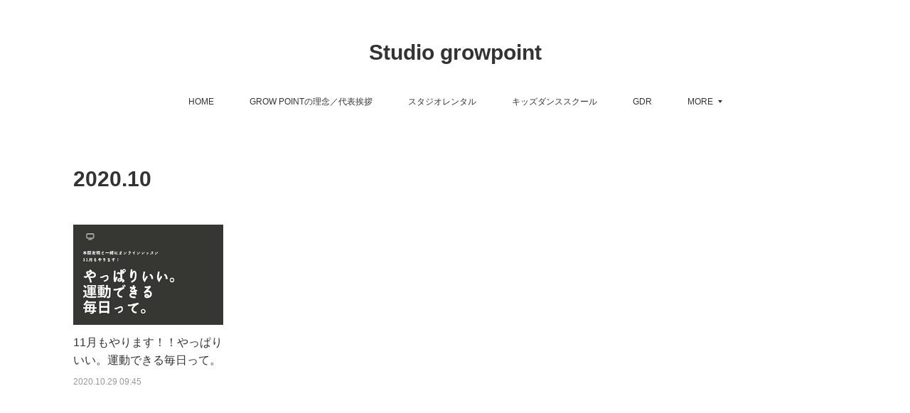

--- FILE ---
content_type: text/html; charset=utf-8
request_url: https://www.studiogrowpoint.jp/posts/archives/2020/10
body_size: 9710
content:
<!doctype html>

            <html lang="ja" data-reactroot=""><head><meta charSet="UTF-8"/><meta http-equiv="X-UA-Compatible" content="IE=edge"/><meta name="viewport" content="width=device-width,user-scalable=no,initial-scale=1.0,minimum-scale=1.0,maximum-scale=1.0"/><title data-react-helmet="true">2020年10月の記事一覧 | Studio growpoint</title><link data-react-helmet="true" rel="canonical" href="https://www.studiogrowpoint.jp/posts/archives/2020/10"/><meta name="description" content="2020年10月の一覧。11月もやります！！やっぱりいい。運動できる毎日って。 - 現在開催しているオンラインレッスンを11月も継続します！「11月もやります！！やっぱりいい。運動できる毎日って。」"/><meta property="fb:app_id" content="522776621188656"/><meta property="og:url" content="https://www.studiogrowpoint.jp/posts/archives/2020/10"/><meta property="og:type" content="website"/><meta property="og:title" content="2020年10月の記事"/><meta property="og:description" content="2020年10月の一覧。11月もやります！！やっぱりいい。運動できる毎日って。 - 現在開催しているオンラインレッスンを11月も継続します！「11月もやります！！やっぱりいい。運動できる毎日って。」"/><meta property="og:image" content="https://cdn.amebaowndme.com/madrid-prd/madrid-web/images/sites/143744/2e7d55d4b37fe75816c893f087519e05_d85f914a29fe9c10c2e77b24c6fb57f8.png"/><meta property="og:site_name" content="Studio growpoint"/><meta property="og:locale" content="ja_JP"/><meta name="twitter:card" content="summary"/><meta name="twitter:site" content="@amebaownd"/><meta name="twitter:title" content="2020年10月の記事 | Studio growpoint"/><meta name="twitter:description" content="2020年10月の一覧。11月もやります！！やっぱりいい。運動できる毎日って。 - 現在開催しているオンラインレッスンを11月も継続します！「11月もやります！！やっぱりいい。運動できる毎日って。」"/><meta name="twitter:image" content="https://cdn.amebaowndme.com/madrid-prd/madrid-web/images/sites/143744/2e7d55d4b37fe75816c893f087519e05_d85f914a29fe9c10c2e77b24c6fb57f8.png"/><link rel="alternate" type="application/rss+xml" title="Studio growpoint" href="https://www.studiogrowpoint.jp/rss.xml"/><link rel="alternate" type="application/atom+xml" title="Studio growpoint" href="https://www.studiogrowpoint.jp/atom.xml"/><link rel="sitemap" type="application/xml" title="Sitemap" href="/sitemap.xml"/><link href="https://static.amebaowndme.com/madrid-frontend/css/user.min-a66be375c.css" rel="stylesheet" type="text/css"/><link href="https://static.amebaowndme.com/madrid-frontend/css/vanilla/index.min-a66be375c.css" rel="stylesheet" type="text/css"/><link rel="icon" href="https://cdn.amebaowndme.com/madrid-prd/madrid-web/images/sites/143744/daa3a2855afbce334eaf4e5455ae1dcd_056cc9f92970cbddd3420766a22c78d2.png?width=32&amp;height=32"/><link rel="apple-touch-icon" href="https://cdn.amebaowndme.com/madrid-prd/madrid-web/images/sites/143744/daa3a2855afbce334eaf4e5455ae1dcd_056cc9f92970cbddd3420766a22c78d2.png?width=180&amp;height=180"/><style id="site-colors" charSet="UTF-8">.u-nav-clr {
  color: #333333;
}
.u-nav-bdr-clr {
  border-color: #333333;
}
.u-nav-bg-clr {
  background-color: #ffffff;
}
.u-nav-bg-bdr-clr {
  border-color: #ffffff;
}
.u-site-clr {
  color: #333333;
}
.u-base-bg-clr {
  background-color: #ffffff;
}
.u-btn-clr {
  color: #030003;
}
.u-btn-clr:hover,
.u-btn-clr--active {
  color: rgba(3,0,3, 0.7);
}
.u-btn-clr--disabled,
.u-btn-clr:disabled {
  color: rgba(3,0,3, 0.5);
}
.u-btn-bdr-clr {
  border-color: #fc0303;
}
.u-btn-bdr-clr:hover,
.u-btn-bdr-clr--active {
  border-color: rgba(252,3,3, 0.7);
}
.u-btn-bdr-clr--disabled,
.u-btn-bdr-clr:disabled {
  border-color: rgba(252,3,3, 0.5);
}
.u-btn-bg-clr {
  background-color: #fc0303;
}
.u-btn-bg-clr:hover,
.u-btn-bg-clr--active {
  background-color: rgba(252,3,3, 0.7);
}
.u-btn-bg-clr--disabled,
.u-btn-bg-clr:disabled {
  background-color: rgba(252,3,3, 0.5);
}
.u-txt-clr {
  color: #333333;
}
.u-txt-clr--lv1 {
  color: rgba(51,51,51, 0.7);
}
.u-txt-clr--lv2 {
  color: rgba(51,51,51, 0.5);
}
.u-txt-clr--lv3 {
  color: rgba(51,51,51, 0.3);
}
.u-txt-bg-clr {
  background-color: #eaeaea;
}
.u-lnk-clr,
.u-clr-area a {
  color: #3bb1c2;
}
.u-lnk-clr:visited,
.u-clr-area a:visited {
  color: rgba(59,177,194, 0.7);
}
.u-lnk-clr:hover,
.u-clr-area a:hover {
  color: rgba(59,177,194, 0.5);
}
.u-ttl-blk-clr {
  color: #333333;
}
.u-ttl-blk-bdr-clr {
  border-color: #333333;
}
.u-ttl-blk-bdr-clr--lv1 {
  border-color: #d6d6d6;
}
.u-bdr-clr {
  border-color: #eeeeee;
}
.u-acnt-bdr-clr {
  border-color: #333333;
}
.u-acnt-bg-clr {
  background-color: #333333;
}
body {
  background-color: #ffffff;
}
blockquote {
  color: rgba(51,51,51, 0.7);
  border-left-color: #eeeeee;
};</style><style id="user-css" charSet="UTF-8">;</style><style media="screen and (max-width: 800px)" id="user-sp-css" charSet="UTF-8">;</style><script>
              (function(i,s,o,g,r,a,m){i['GoogleAnalyticsObject']=r;i[r]=i[r]||function(){
              (i[r].q=i[r].q||[]).push(arguments)},i[r].l=1*new Date();a=s.createElement(o),
              m=s.getElementsByTagName(o)[0];a.async=1;a.src=g;m.parentNode.insertBefore(a,m)
              })(window,document,'script','//www.google-analytics.com/analytics.js','ga');
            </script></head><body id="mdrd-a66be375c" class="u-txt-clr u-base-bg-clr theme-vanilla plan-premium hide-owndbar "><noscript><iframe src="//www.googletagmanager.com/ns.html?id=GTM-PXK9MM" height="0" width="0" style="display:none;visibility:hidden"></iframe></noscript><script>
            (function(w,d,s,l,i){w[l]=w[l]||[];w[l].push({'gtm.start':
            new Date().getTime(),event:'gtm.js'});var f=d.getElementsByTagName(s)[0],
            j=d.createElement(s),dl=l!='dataLayer'?'&l='+l:'';j.async=true;j.src=
            '//www.googletagmanager.com/gtm.js?id='+i+dl;f.parentNode.insertBefore(j,f);
            })(window,document, 'script', 'dataLayer', 'GTM-PXK9MM');
            </script><div id="content"><div class="page " data-reactroot=""><div class="page__outer"><div class="page__inner u-base-bg-clr"><header class="page__header header u-nav-bg-clr u-nav-bdr-clr"><div class="header__inner"><div class="header__site-info site-info"><div class="site-info__logo"><div><img alt=""/></div></div><p class="site-info__name"><a href="/" class="u-site-clr u-font">Studio growpoint</a></p><p class="site-info__description u-txt-clr u-txt-clr--lv">少人数制自分みがき専門フィットネススタジオ</p></div><nav role="navigation" class="header__nav global-nav js-nav-overflow-criterion is-invisible"><ul class="global-nav__list u-nav-bg-clr u-nav-bdr-clr "><li class="global-nav__item u-nav-bdr-clr js-nav-item " data-item-title="HOME" data-item-page-id="417050" data-item-url-path="./"><a target="" class="u-nav-clr u-acnt-bdr-clr" href="/">HOME</a></li><li class="global-nav__item u-nav-bdr-clr js-nav-item " data-item-title="GROW POINTの理念／代表挨拶" data-item-page-id="420903" data-item-url-path="./pages/420903/page_201604152248"><a target="" class="u-nav-clr u-acnt-bdr-clr" href="/pages/420903/page_201604152248">GROW POINTの理念／代表挨拶</a></li><li class="global-nav__item u-nav-bdr-clr js-nav-item " data-item-title="スタジオレンタル" data-item-page-id="417166" data-item-url-path="./pages/417166/page_201604131640"><a target="" class="u-nav-clr u-acnt-bdr-clr" href="/pages/417166/page_201604131640">スタジオレンタル</a></li><li class="global-nav__item u-nav-bdr-clr js-nav-item " data-item-title="キッズダンススクール" data-item-page-id="774396" data-item-url-path="./pages/774396/page_201612231221"><a target="" class="u-nav-clr u-acnt-bdr-clr" href="/pages/774396/page_201612231221">キッズダンススクール</a></li><li class="global-nav__item u-nav-bdr-clr js-nav-item " data-item-title="GDR" data-item-page-id="774406" data-item-url-path="./pages/774406/page_201612231232"><a target="" class="u-nav-clr u-acnt-bdr-clr" href="/pages/774406/page_201612231232">GDR</a></li><li class="global-nav__item u-nav-bdr-clr js-nav-item " data-item-title="イベント／スクール開催情報" data-item-page-id="774364" data-item-url-path="./pages/774364/page_201612231130"><a target="" class="u-nav-clr u-acnt-bdr-clr" href="/pages/774364/page_201612231130">イベント／スクール開催情報</a></li><li class="global-nav__item u-nav-bdr-clr js-nav-item " data-item-title="レッスン開催情報" data-item-page-id="417052" data-item-url-path="./pages/417052/lesson"><a target="" class="u-nav-clr u-acnt-bdr-clr" href="/pages/417052/lesson">レッスン開催情報</a></li><li class="global-nav__item u-nav-bdr-clr js-nav-item " data-item-title="お得に受講「GPチケット」" data-item-page-id="827529" data-item-url-path="./pages/827529/page_201702011519"><a target="" class="u-nav-clr u-acnt-bdr-clr" href="/pages/827529/page_201702011519">お得に受講「GPチケット」</a></li><li class="global-nav__item u-nav-bdr-clr js-nav-item " data-item-title="アクセス／お問い合わせ" data-item-page-id="787702" data-item-url-path="./pages/787702/page_201701061209"><a target="" class="u-nav-clr u-acnt-bdr-clr" href="/pages/787702/page_201701061209">アクセス／お問い合わせ</a></li></ul></nav><div class="header__icon header-icon"><span class="header-icon__item u-nav-bdr-clr"></span><span class="header-icon__item u-nav-bdr-clr"></span></div></div></header><div class="page__container page-container"><div class="page-container-inner"><div class="page-container__main"><div class="page__main--outer"><div role="main" class="page__main page__main--archive"><div class="grid grid--l"><div class="col1-1 col1-1--gtr-l column"><div class="block__outer"><div><div class="heading-lv1 u-font u-ttl-blk-bdr-clr"><h1 class="heading-lv1__text u-ttl-blk-clr">2020<!-- -->.<!-- -->10</h1></div></div></div></div></div><div class="grid grid--l"><div class="col1-1 col1-1--gtr-l column"><div class="block__outer"><div class="blog-list blog-list--main blog-list--grid blog-list--recent"><article class="blog-item--index0 blog-list__item blog-item"><div class="blog-item__inner"><div class="blog-item__img"><div><img alt=""/></div></div><div class="blog-item__body blog-body"><div class="blog-item__title blog-title"><h3 class="blog-title__text"><div><a class="u-txt-clr" href="/posts/11143035">11月もやります！！やっぱりいい。運動できる毎日って。</a></div></h3></div><a class="blog-item__date u-bdr-clr" href="/posts/11143035"><time class="u-txt-clr u-txt-clr--lv2" dateTime="2020-10-29T09:45:24Z">2020.10.29 09:45</time></a><div><p class="blog-item__text"><a class="u-txt-clr" href="/posts/11143035">現在開催しているオンラインレッスンを11月も継続します！「11月もやります！！やっぱりいい。運動できる毎日って。」</a></p></div></div></div></article></div><div><div class="pagination pagination--type02"><ul class="pagination__list"><li class="pagination__item pagination__item--first "><a class="u-txt-clr" href="/posts/archives/2020/10/page/1?type=grid"><span aria-hidden="true" class="icon icon--disclosure-double-l2"></span></a></li><li class="pagination__item pagination__item--prev pagination__item--hide"><a class="u-txt-clr" href="/posts/archives/2020/10/page/-1?type=grid"><span aria-hidden="true" class="icon icon--disclosure-l2"></span></a></li><li class="pagination__item pagination__item--next pagination__item--hide"><a class="u-txt-clr" href="/posts/archives/2020/10/page/1?type=grid"><span aria-hidden="true" class="icon icon--disclosure-r2"></span></a></li><li class="pagination__item pagination__item--last "><a class="u-txt-clr" href="/posts/archives/2020/10/page/undefined?type=grid"><span aria-hidden="true" class="icon icon--disclosure-double-r2"></span></a></li></ul></div></div></div></div></div></div></div></div><aside class="page-container__side page-container__side--east"><div class="complementary-outer complementary-outer--slot11"><div class="complementary complementary--html complementary--sidebar"><div class="block-type--html"><div class="block u-clr-area"><iframe seamless="" style="height:16px" class="js-mdrd-block-html-target block-html__frame"></iframe></div></div></div><div class="complementary complementary--facebook complementary--sidebar"><div class="block-type--facebook"><div class="facebook"></div></div></div><div class="complementary complementary--postsCategory complementary--sidebar"><div class="block-type--postsCategory"></div></div><div class="pswp" tabindex="-1" role="dialog" aria-hidden="true"><div class="pswp__bg"></div><div class="pswp__scroll-wrap"><div class="pswp__container"><div class="pswp__item"></div><div class="pswp__item"></div><div class="pswp__item"></div></div><div class="pswp__ui pswp__ui--hidden"><div class="pswp__top-bar"><div class="pswp__counter"></div><button class="pswp__button pswp__button--close" title="Close (Esc)"></button><button class="pswp__button pswp__button--share" title="Share"></button><button class="pswp__button pswp__button--fs" title="Toggle fullscreen"></button><button class="pswp__button pswp__button--zoom" title="Zoom in/out"></button><div class="pswp__preloader"><div class="pswp__preloader__icn"><div class="pswp__preloader__cut"><div class="pswp__preloader__donut"></div></div></div></div></div><div class="pswp__share-modal pswp__share-modal--hidden pswp__single-tap"><div class="pswp__share-tooltip"></div></div><div class="pswp__button pswp__button--close pswp__close"><span class="pswp__close__item pswp__close"></span><span class="pswp__close__item pswp__close"></span></div><div class="pswp__bottom-bar"><button class="pswp__button pswp__button--arrow--left js-lightbox-arrow" title="Previous (arrow left)"></button><button class="pswp__button pswp__button--arrow--right js-lightbox-arrow" title="Next (arrow right)"></button></div><div class=""><div class="pswp__caption"><div class="pswp__caption"></div><div class="pswp__caption__link"><a class="js-link"></a></div></div></div></div></div></div></div></aside></div></div><footer role="contentinfo" class="page__footer footer" style="opacity:1 !important;visibility:visible !important;text-indent:0 !important;overflow:visible !important;position:static !important"><div class="footer__inner u-bdr-clr footer--pagetop" style="opacity:1 !important;visibility:visible !important;text-indent:0 !important;overflow:visible !important;display:block !important;transform:none !important"><p class="pagetop"><a href="#" class="pagetop__link u-bdr-clr">Page Top</a></p><div class="footer__item u-bdr-clr" style="opacity:1 !important;visibility:visible !important;text-indent:0 !important;overflow:visible !important;display:block !important;transform:none !important"><p class="footer__copyright u-font"><small class="u-txt-clr u-txt-clr--lv2 u-font" style="color:rgba(51,51,51, 0.5) !important">Copyright © <!-- -->2026<!-- --> <!-- -->Studio growpoint<!-- -->.</small></p></div></div></footer></div></div><div class="toast"></div></div></div><script charSet="UTF-8">window.mdrdEnv="prd";</script><script charSet="UTF-8">window.INITIAL_STATE={"authenticate":{"authCheckCompleted":false,"isAuthorized":false},"blogPostReblogs":{},"category":{},"currentSite":{"fetching":false,"status":null,"site":{}},"shopCategory":{},"categories":{},"notifications":{},"page":{},"paginationTitle":{},"postArchives":{},"postComments":{"submitting":false,"postStatus":null},"postDetail":{},"postList":{"postList-limit:12-page:1-siteId:143744-yearMonth:202010":{"fetching":false,"loaded":true,"meta":{"code":200,"pagination":{"total":1,"offset":0,"limit":12,"cursors":{"after":"","before":""}}},"data":[{"id":"11143035","userId":"208098","siteId":"143744","status":"publish","title":"11月もやります！！やっぱりいい。運動できる毎日って。","contents":[{"type":"text","format":"html","value":"\u003Cp class=\"\"\u003E現在開催しているオンラインレッスンを11月も継続します！\u003C\u002Fp\u003E\u003Cp class=\"\"\u003E\u003Cbr\u003E\u003C\u002Fp\u003E\u003Cp class=\"\"\u003E「11月もやります！！やっぱりいい。運動できる毎日って。」\u003C\u002Fp\u003E"},{"type":"image","fit":true,"scale":0.75,"align":"center","url":"https:\u002F\u002Fcdn.amebaowndme.com\u002Fmadrid-prd\u002Fmadrid-web\u002Fimages\u002Fsites\u002F143744\u002F2e7d55d4b37fe75816c893f087519e05_d85f914a29fe9c10c2e77b24c6fb57f8.png","link":"","width":334,"height":280,"target":"_self"},{"type":"text","format":"html","value":"\u003Cp class=\"\"\u003E\u003Cbr\u003E\u003C\u002Fp\u003E\u003Cp class=\"\"\u003E毎日、無理なく、運動を続けることで、\u003C\u002Fp\u003E\u003Cp class=\"\"\u003E身体や心にプラスの変化が起こります。\u003C\u002Fp\u003E"},{"type":"image","fit":true,"scale":1,"align":"","url":"https:\u002F\u002Fcdn.amebaowndme.com\u002Fmadrid-prd\u002Fmadrid-web\u002Fimages\u002Fsites\u002F143744\u002Ff8d225d9cc62054f1f755d9df9856503_12e077c91d90f27b9584ed27d9b08c95.png","link":"","width":681,"height":280,"target":"_self"},{"type":"text","format":"html","value":"\u003Cp class=\"\"\u003Eはじめての方も大歓迎ですので、お気軽にご参加下さい。\u003C\u002Fp\u003E\u003Cp class=\"\"\u003E\u003Cbr\u003E\u003C\u002Fp\u003E"},{"type":"divider"},{"type":"text","format":"html","value":"\u003Cp class=\"\"\u003E\u003Cbr\u003E\u003C\u002Fp\u003E\u003Ch2 class=\"\"\u003E\u003Cb\u003E＜レッスンスケジュール＞\u003C\u002Fb\u003E\u003C\u002Fh2\u003E\u003Ch3 class=\"\"\u003E\u003Cb\u003E●11月4日(水)\u003C\u002Fb\u003E\u003C\u002Fh3\u003E\u003Cp class=\"\"\u003E10:00～10:30筋トレ(下半身)\u003C\u002Fp\u003E\u003Cp class=\"\"\u003E10:45～11:15ストレッチ\u003C\u002Fp\u003E\u003Cp class=\"\"\u003E20:00～20:30脂肪燃焼\u003C\u002Fp\u003E\u003Cp class=\"\"\u003E20:45～21:30ストレッチ45\u003C\u002Fp\u003E\u003Ch3 class=\"\"\u003E\u003Cb\u003E●11月5日(木)\u003C\u002Fb\u003E\u003C\u002Fh3\u003E\u003Cp class=\"\"\u003E10:00～10:30筋トレ(上半身)\u003C\u002Fp\u003E\u003Cp\u003E10:45～11:15ストレッチ\u003C\u002Fp\u003E\u003Ch3 class=\"\"\u003E\u003Cb\u003E●11月11日(水)\u003C\u002Fb\u003E\u003C\u002Fh3\u003E\u003Cp class=\"\"\u003E10:00～10:30脂肪燃焼\u003C\u002Fp\u003E\u003Cp\u003E10:45～11:15ストレッチ\u003C\u002Fp\u003E\u003Cp class=\"\"\u003E20:00～20:30筋トレ(体幹)\u003C\u002Fp\u003E\u003Cp class=\"\"\u003E20:45～21:30ストレッチ45\u003C\u002Fp\u003E\u003Ch3 class=\"\"\u003E\u003Cb\u003E●11月12日(木)\u003C\u002Fb\u003E\u003C\u002Fh3\u003E\u003Cp class=\"\"\u003E10:00～10:30筋トレ(上半身)\u003C\u002Fp\u003E\u003Cp class=\"\"\u003E10:45～11:15ストレッチ\u003C\u002Fp\u003E\u003Ch3 class=\"\"\u003E●11月18日(水)\u003C\u002Fh3\u003E\u003Cp class=\"\"\u003E10:00～10:30筋トレ(下半身)\u003C\u002Fp\u003E\u003Cp class=\"\"\u003E10:45～11:15ストレッチ\u003C\u002Fp\u003E\u003Cp class=\"\"\u003E20:00～20:30筋トレ(上半身)\u003C\u002Fp\u003E\u003Cp\u003E20:45～21:30ストレッチ45\u003C\u002Fp\u003E\u003Ch3\u003E●11月19日(木)\u003C\u002Fh3\u003E\u003Cp class=\"\"\u003E10:00～10:30脂肪燃焼\u003C\u002Fp\u003E\u003Cp class=\"\"\u003E10:45～11:15ストレッチ\u003C\u002Fp\u003E\u003Ch3\u003E●11月25日(水)\u003C\u002Fh3\u003E\u003Cp class=\"\"\u003E10:00～10:30筋トレ(体幹)\u003C\u002Fp\u003E\u003Cp class=\"\"\u003E10:45～11:15ストレッチ\u003C\u002Fp\u003E\u003Cp class=\"\"\u003E20:00～20:30筋トレ(下半身)\u003C\u002Fp\u003E\u003Cp class=\"\"\u003E20:45～21:30ストレッチ45\u003C\u002Fp\u003E\u003Ch3 class=\"\"\u003E●11月26日(木)\u003C\u002Fh3\u003E\u003Cp class=\"\"\u003E10:00～10:30筋トレ(上半身)\u003C\u002Fp\u003E\u003Cp class=\"\"\u003E10:45～11:15ストレッチ\u003C\u002Fp\u003E"},{"type":"divider"},{"type":"text","format":"html","value":"\u003Cp class=\"\"\u003E【担当】\u003C\u002Fp\u003E\u003Cp class=\"\"\u003E本間友暁\u003C\u002Fp\u003E"},{"type":"image","fit":true,"scale":1,"align":"center","url":"https:\u002F\u002Fcdn.amebaowndme.com\u002Fmadrid-prd\u002Fmadrid-web\u002Fimages\u002Fsites\u002F143744\u002F2e72945d874bd5a738548a2d3572dcc4_63815cb07d032fbb5a87686e9687c6c0.jpg","link":"","width":960,"height":720,"target":"_self"},{"type":"divider"},{"type":"text","format":"html","value":"\u003Cp class=\"\"\u003E【参加費】\u003C\u002Fp\u003E\u003Cp class=\"\"\u003E■全レッスン受け放題：11,000円(税込)\u003C\u002Fp\u003E\u003Cp class=\"\"\u003E■30分レッスン単発受講：1,100円(税込)\u003C\u002Fp\u003E\u003Cp class=\"\"\u003E■45分レッスン単発受講：1,650円(税込)\u003C\u002Fp\u003E"},{"type":"divider"},{"type":"text","format":"html","value":"\u003Cp class=\"\"\u003E【お支払い方法】\u003C\u002Fp\u003E\u003Cp class=\"\"\u003EPayPalでのお支払いになります。\u003C\u002Fp\u003E\u003Cp class=\"\"\u003E※PayPalのご利用にはアカウント登録が必要です。クレジットカード、デビッドカード、銀行振込がご利用頂けます。\u003C\u002Fp\u003E"},{"type":"divider"},{"type":"text","format":"html","value":"\u003Cp class=\"\"\u003E【参加方法】\u003C\u002Fp\u003E\u003Cp class=\"\"\u003E・「Zoom」を使って行いますので予めZoomアプリをダウンロードしておいてください。(スマホ、タブレット、パソコン対応可能)\u003C\u002Fp\u003E\u003Cp class=\"\"\u003E・お申込みいただいた方に詳しい参加方法をお知らせいたします。\u003C\u002Fp\u003E\u003Cp class=\"\"\u003E・開始時間10分前からオンライン入室が可能です。\u003C\u002Fp\u003E"},{"type":"divider"},{"type":"text","format":"html","value":"\u003Cp class=\"\"\u003E【注意事項】\u003C\u002Fp\u003E\u003Cp class=\"\"\u003E・途中入退室は可能です。\u003C\u002Fp\u003E\u003Cp class=\"\"\u003E・安全に運動できるスペースを確保してご参加下さい。\u003C\u002Fp\u003E\u003Cp class=\"\"\u003E・体調管理などご自身の責任おいてご参加下さい。\u003C\u002Fp\u003E\u003Cp class=\"\"\u003E・事前にWi-Fi環境を確認し、整えておいてください。\u003C\u002Fp\u003E\u003Cp class=\"\"\u003E・接続不備で繋がらなかった場合や、ご都合が合わずやむを得ず参加出来なかった場合でもご返金は致しかねますのでご了承下さい。\u003C\u002Fp\u003E\u003Cp class=\"\"\u003E・このオンラインレッスンはGPチケットはご利用頂けません。\u003C\u002Fp\u003E\u003Cp class=\"\"\u003E・音声や画像が途切れることがありますので予めご了承下さい。\u003C\u002Fp\u003E\u003Cp class=\"\"\u003E・ネット環境の不具合により音声や画像が途切れることがありますので予めご了承下さい。\u003C\u002Fp\u003E\u003Cp class=\"\"\u003E・お申込者のご家族も一緒にレッスンを受けることが可能です。\u003C\u002Fp\u003E\u003Ch1\u003E\u003Cb\u003E↓↓↓\u003Ca href=\"https:\u002F\u002Fws.formzu.net\u002Fdist\u002FS767304\u002F\" class=\"u-lnk-clr\"\u003E\u003Cbr\u003Eここから申し込む\u003C\u002Fa\u003E\u003C\u002Fb\u003E\u003C\u002Fh1\u003E"}],"urlPath":"","publishedUrl":"https:\u002F\u002Fwww.studiogrowpoint.jp\u002Fposts\u002F11143035","ogpDescription":"","ogpImageUrl":"","contentFiltered":"","viewCount":0,"commentCount":0,"reblogCount":0,"prevBlogPost":{"id":"0","title":"","summary":"","imageUrl":"","publishedAt":"0001-01-01T00:00:00Z"},"nextBlogPost":{"id":"0","title":"","summary":"","imageUrl":"","publishedAt":"0001-01-01T00:00:00Z"},"rebloggedPost":false,"blogCategories":[{"id":"108766","siteId":"143744","label":"本間友暁","publishedCount":71,"createdAt":"2016-04-17T12:22:43Z","updatedAt":"2025-12-25T02:23:10Z"}],"user":{"id":"208098","nickname":"Tomoaki Honma","description":"こんにちは。\nStudio growpointの本間友暁です。\n\n東京都豊島区に少人数制自分みがき専門フィットネススタジオ「Studio growpoint」を経営しています。\n\nスタジオ経営の傍ら、フィットネスインストラクターとして多くの方への運動指導を行い、心と身体の両面から健康づくりのサポートをしています。","official":false,"photoUrl":"https:\u002F\u002Fprofile-api.ameba.jp\u002Fv2\u002Fas\u002Fn2c557e4ac4119473ebc6ff2e9b477e4fc522d3f\u002FprofileImage?cat=300","followingCount":2,"createdAt":"2016-04-13T06:18:25Z","updatedAt":"2025-12-25T02:19:09Z"},"updateUser":{"id":"208098","nickname":"Tomoaki Honma","description":"こんにちは。\nStudio growpointの本間友暁です。\n\n東京都豊島区に少人数制自分みがき専門フィットネススタジオ「Studio growpoint」を経営しています。\n\nスタジオ経営の傍ら、フィットネスインストラクターとして多くの方への運動指導を行い、心と身体の両面から健康づくりのサポートをしています。","official":false,"photoUrl":"https:\u002F\u002Fprofile-api.ameba.jp\u002Fv2\u002Fas\u002Fn2c557e4ac4119473ebc6ff2e9b477e4fc522d3f\u002FprofileImage?cat=300","followingCount":2,"createdAt":"2016-04-13T06:18:25Z","updatedAt":"2025-12-25T02:19:09Z"},"comments":{"pagination":{"total":0,"offset":0,"limit":0,"cursors":{"after":"","before":""}},"data":[]},"publishedAt":"2020-10-29T09:45:24Z","createdAt":"2020-10-29T09:45:24Z","updatedAt":"2020-10-29T09:58:43Z","version":3}]}},"shopList":{},"shopItemDetail":{},"pureAd":{},"keywordSearch":{},"proxyFrame":{"loaded":false},"relatedPostList":{},"route":{"route":{"path":"\u002Fposts\u002Farchives\u002F:yyyy\u002F:mm","component":function ArchivePage() {
      _classCallCheck(this, ArchivePage);

      return _possibleConstructorReturn(this, (ArchivePage.__proto__ || Object.getPrototypeOf(ArchivePage)).apply(this, arguments));
    },"route":{"id":"0","type":"blog_post_archive","idForType":"0","title":"","urlPath":"\u002Fposts\u002Farchives\u002F:yyyy\u002F:mm","isHomePage":false}},"params":{"yyyy":"2020","mm":"10"},"location":{"pathname":"\u002Fposts\u002Farchives\u002F2020\u002F10","search":"","hash":"","action":"POP","key":"0rulsd","query":{}}},"siteConfig":{"tagline":"少人数制自分みがき専門フィットネススタジオ","title":"Studio growpoint","copyright":"","iconUrl":"https:\u002F\u002Fcdn.amebaowndme.com\u002Fmadrid-prd\u002Fmadrid-web\u002Fimages\u002Fsites\u002F143744\u002Fb640c59b08f8fcbb6eb7953d59d0445d_ff9115bd3272e70ceaf08e6eeb876803.jpg","logoUrl":"https:\u002F\u002Fcdn.amebaowndme.com\u002Fmadrid-prd\u002Fmadrid-web\u002Fimages\u002Fsites\u002F143744\u002Fb640c59b08f8fcbb6eb7953d59d0445d_ff9115bd3272e70ceaf08e6eeb876803.jpg","coverImageUrl":"https:\u002F\u002Fcdn.amebaowndme.com\u002Fmadrid-prd\u002Fmadrid-web\u002Fimages\u002Fsites\u002F143744\u002F24c0467bf9522e2b7a6baf233c7cb08e_94ba6b725312a8419440eb543a088605.jpg","homePageId":"417050","siteId":"143744","siteCategoryIds":[147,312,322],"themeId":"16","theme":"vanilla","shopId":"","openedShop":false,"shop":{"law":{"userType":"","corporateName":"","firstName":"","lastName":"","zipCode":"","prefecture":"","address":"","telNo":"","aboutContact":"","aboutPrice":"","aboutPay":"","aboutService":"","aboutReturn":""},"privacyPolicy":{"operator":"","contact":"","collectAndUse":"","restrictionToThirdParties":"","supervision":"","disclosure":"","cookie":""}},"user":{"id":"208098","nickname":"Tomoaki Honma","photoUrl":"","createdAt":"2016-04-13T06:18:25Z","updatedAt":"2025-12-25T02:19:09Z"},"commentApproval":"reject","plan":{"id":"6","name":"premium-annual","ownd_header":true,"powered_by":true,"pure_ads":true},"verifiedType":"general","navigations":[{"title":"HOME","urlPath":".\u002F","target":"_self","pageId":"417050"},{"title":"GROW POINTの理念／代表挨拶","urlPath":".\u002Fpages\u002F420903\u002Fpage_201604152248","target":"_self","pageId":"420903"},{"title":"スタジオレンタル","urlPath":".\u002Fpages\u002F417166\u002Fpage_201604131640","target":"_self","pageId":"417166"},{"title":"キッズダンススクール","urlPath":".\u002Fpages\u002F774396\u002Fpage_201612231221","target":"_self","pageId":"774396"},{"title":"GDR","urlPath":".\u002Fpages\u002F774406\u002Fpage_201612231232","target":"_self","pageId":"774406"},{"title":"イベント／スクール開催情報","urlPath":".\u002Fpages\u002F774364\u002Fpage_201612231130","target":"_self","pageId":"774364"},{"title":"レッスン開催情報","urlPath":".\u002Fpages\u002F417052\u002Flesson","target":"_self","pageId":"417052"},{"title":"お得に受講「GPチケット」","urlPath":".\u002Fpages\u002F827529\u002Fpage_201702011519","target":"_self","pageId":"827529"},{"title":"アクセス／お問い合わせ","urlPath":".\u002Fpages\u002F787702\u002Fpage_201701061209","target":"_self","pageId":"787702"}],"routings":[{"id":"0","type":"blog","idForType":"0","title":"","urlPath":"\u002Fposts\u002Fpage\u002F:page_num","isHomePage":false},{"id":"0","type":"blog_post_archive","idForType":"0","title":"","urlPath":"\u002Fposts\u002Farchives\u002F:yyyy\u002F:mm","isHomePage":false},{"id":"0","type":"blog_post_archive","idForType":"0","title":"","urlPath":"\u002Fposts\u002Farchives\u002F:yyyy\u002F:mm\u002Fpage\u002F:page_num","isHomePage":false},{"id":"0","type":"blog_post_category","idForType":"0","title":"","urlPath":"\u002Fposts\u002Fcategories\u002F:category_id","isHomePage":false},{"id":"0","type":"blog_post_category","idForType":"0","title":"","urlPath":"\u002Fposts\u002Fcategories\u002F:category_id\u002Fpage\u002F:page_num","isHomePage":false},{"id":"0","type":"author","idForType":"0","title":"","urlPath":"\u002Fauthors\u002F:user_id","isHomePage":false},{"id":"0","type":"author","idForType":"0","title":"","urlPath":"\u002Fauthors\u002F:user_id\u002Fpage\u002F:page_num","isHomePage":false},{"id":"0","type":"blog_post_category","idForType":"0","title":"","urlPath":"\u002Fposts\u002Fcategory\u002F:category_id","isHomePage":false},{"id":"0","type":"blog_post_category","idForType":"0","title":"","urlPath":"\u002Fposts\u002Fcategory\u002F:category_id\u002Fpage\u002F:page_num","isHomePage":false},{"id":"0","type":"blog_post_detail","idForType":"0","title":"","urlPath":"\u002Fposts\u002F:blog_post_id","isHomePage":false},{"id":"0","type":"keywordSearch","idForType":"0","title":"","urlPath":"\u002Fsearch\u002Fq\u002F:query","isHomePage":false},{"id":"0","type":"keywordSearch","idForType":"0","title":"","urlPath":"\u002Fsearch\u002Fq\u002F:query\u002Fpage\u002F:page_num","isHomePage":false},{"id":"827529","type":"static","idForType":"0","title":"お得に受講「GPチケット」","urlPath":"\u002Fpages\u002F827529\u002F","isHomePage":false},{"id":"827529","type":"static","idForType":"0","title":"お得に受講「GPチケット」","urlPath":"\u002Fpages\u002F827529\u002F:url_path","isHomePage":false},{"id":"787702","type":"static","idForType":"0","title":"アクセス／お問い合わせ","urlPath":"\u002Fpages\u002F787702\u002F","isHomePage":false},{"id":"787702","type":"static","idForType":"0","title":"アクセス／お問い合わせ","urlPath":"\u002Fpages\u002F787702\u002F:url_path","isHomePage":false},{"id":"774406","type":"static","idForType":"0","title":"GDR","urlPath":"\u002Fpages\u002F774406\u002F","isHomePage":false},{"id":"774406","type":"static","idForType":"0","title":"GDR","urlPath":"\u002Fpages\u002F774406\u002F:url_path","isHomePage":false},{"id":"774396","type":"static","idForType":"0","title":"キッズダンススクール","urlPath":"\u002Fpages\u002F774396\u002F","isHomePage":false},{"id":"774396","type":"static","idForType":"0","title":"キッズダンススクール","urlPath":"\u002Fpages\u002F774396\u002F:url_path","isHomePage":false},{"id":"774364","type":"static","idForType":"0","title":"イベント／スクール開催情報","urlPath":"\u002Fpages\u002F774364\u002F","isHomePage":false},{"id":"774364","type":"static","idForType":"0","title":"イベント／スクール開催情報","urlPath":"\u002Fpages\u002F774364\u002F:url_path","isHomePage":false},{"id":"427532","type":"static","idForType":"0","title":"はじめての方","urlPath":"\u002Fpages\u002F427532\u002F","isHomePage":false},{"id":"427532","type":"static","idForType":"0","title":"はじめての方","urlPath":"\u002Fpages\u002F427532\u002F:url_path","isHomePage":false},{"id":"420903","type":"static","idForType":"0","title":"GROW POINTの理念／代表挨拶","urlPath":"\u002Fpages\u002F420903\u002F","isHomePage":false},{"id":"420903","type":"static","idForType":"0","title":"GROW POINTの理念／代表挨拶","urlPath":"\u002Fpages\u002F420903\u002F:url_path","isHomePage":false},{"id":"417166","type":"static","idForType":"0","title":"スタジオレンタル","urlPath":"\u002Fpages\u002F417166\u002F","isHomePage":false},{"id":"417166","type":"static","idForType":"0","title":"スタジオレンタル","urlPath":"\u002Fpages\u002F417166\u002F:url_path","isHomePage":false},{"id":"417052","type":"static","idForType":"0","title":"レッスン開催情報","urlPath":"\u002Fpages\u002F417052\u002F","isHomePage":false},{"id":"417052","type":"static","idForType":"0","title":"レッスン開催情報","urlPath":"\u002Fpages\u002F417052\u002F:url_path","isHomePage":false},{"id":"417050","type":"static","idForType":"0","title":"HOME","urlPath":"\u002Fpages\u002F417050\u002F","isHomePage":true},{"id":"417050","type":"static","idForType":"0","title":"HOME","urlPath":"\u002Fpages\u002F417050\u002F:url_path","isHomePage":true},{"id":"417050","type":"static","idForType":"0","title":"HOME","urlPath":"\u002F","isHomePage":true}],"siteColors":{"navigationBackground":"#ffffff","navigationText":"#333333","siteTitleText":"#333333","background":"#ffffff","buttonBackground":"#fc0303","buttonText":"#030003","text":"#333333","link":"#3bb1c2","titleBlock":"#333333","border":"#eeeeee","accent":"#333333"},"wovnioAttribute":"","useAuthorBlock":false,"twitterHashtags":"","createdAt":"2016-04-13T06:18:56Z","seoTitle":"Studio growpoint　スタジオグロウポイント　公式サイト","isPreview":false,"siteCategory":[{"id":"147","label":"お店"},{"id":"312","label":"習い事・教室"},{"id":"322","label":"ダンススクール"}],"previewPost":null,"previewShopItem":null,"hasAmebaIdConnection":false,"serverTime":"2026-01-27T12:49:30Z","complementaries":{"1":{"contents":{"layout":{"rows":[{"columns":[{"blocks":[]}]}]}},"created_at":"2016-12-23T03:44:14Z","updated_at":"2016-12-23T03:46:30Z"},"2":{"contents":{"layout":{"rows":[{"columns":[{"blocks":[{"type":"shareButton","design":"circle","providers":["facebook","twitter","hatenabookmark","googleplus","pocket","line"]},{"type":"siteFollow","description":""},{"type":"postPrevNext","showImage":true}]}]}]}},"created_at":"2016-04-13T06:18:56Z","updated_at":"2016-12-23T03:46:30Z"},"3":{"contents":{"layout":{"rows":[{"columns":[{"blocks":[]}]}]}},"created_at":"2016-12-23T03:44:14Z","updated_at":"2016-12-23T03:46:30Z"},"4":{"contents":{"layout":{"rows":[{"columns":[{"blocks":[{"type":"divider"}]}]}]}},"created_at":"2016-12-23T03:44:14Z","updated_at":"2016-12-23T03:46:30Z"},"11":{"contents":{"layout":{"rows":[{"columns":[{"blocks":[{"type":"html","source":"\u003Ciframe src=\"https:\u002F\u002Fcalendar.google.com\u002Fcalendar\u002Fembed?showPrint=0&amp;showTz=0&amp;mode=AGENDA&amp;height=400&amp;wkst=1&amp;bgcolor=%23FFFFFF&amp;src=tomoaki.honma%40gmail.com&amp;color=%231B887A&amp;ctz=Asia%2FTokyo\" style=\"border-width:0\" width=\"330\" height=\"400\" frameborder=\"0\" scrolling=\"no\"\u003E\u003C\u002Fiframe\u003E"},{"id":"109351070804562","name":"Studio growpoint","type":"facebook","html":"\n\t\t\u003Cdiv class=\"fb-page\" data-href=\"https:\u002F\u002Fwww.facebook.com\u002F109351070804562\" data-width=\"300\"  data-small-header=\"false\" data-adapt-container-width=\"false\" data-hide-cover=\"false\" data-show-facepile=\"true\" data-show-posts=\"true\"\u003E\u003Cdiv class=\"fb-xfbml-parse-ignore\"\u003E\u003Cblockquote cite=\"https:\u002F\u002Fwww.facebook.com\u002F109351070804562\"\u003E\u003Ca href=\"https:\u002F\u002Fwww.facebook.com\u002F109351070804562\"\u003E\u003C\u002Fa\u003E\u003C\u002Fblockquote\u003E\u003C\u002Fdiv\u003E\u003C\u002Fdiv\u003E","url":"https:\u002F\u002Fwww.facebook.com\u002F109351070804562","showPosts":true,"showFaces":true,"width":300,"height":300},{"type":"postsCategory","heading":"カテゴリから探す","showHeading":true,"showCount":false,"design":"tagcloud"}]}]}]}},"created_at":"2016-04-13T06:18:56Z","updated_at":"2024-03-09T07:49:23Z"}},"siteColorsCss":".u-nav-clr {\n  color: #333333;\n}\n.u-nav-bdr-clr {\n  border-color: #333333;\n}\n.u-nav-bg-clr {\n  background-color: #ffffff;\n}\n.u-nav-bg-bdr-clr {\n  border-color: #ffffff;\n}\n.u-site-clr {\n  color: #333333;\n}\n.u-base-bg-clr {\n  background-color: #ffffff;\n}\n.u-btn-clr {\n  color: #030003;\n}\n.u-btn-clr:hover,\n.u-btn-clr--active {\n  color: rgba(3,0,3, 0.7);\n}\n.u-btn-clr--disabled,\n.u-btn-clr:disabled {\n  color: rgba(3,0,3, 0.5);\n}\n.u-btn-bdr-clr {\n  border-color: #fc0303;\n}\n.u-btn-bdr-clr:hover,\n.u-btn-bdr-clr--active {\n  border-color: rgba(252,3,3, 0.7);\n}\n.u-btn-bdr-clr--disabled,\n.u-btn-bdr-clr:disabled {\n  border-color: rgba(252,3,3, 0.5);\n}\n.u-btn-bg-clr {\n  background-color: #fc0303;\n}\n.u-btn-bg-clr:hover,\n.u-btn-bg-clr--active {\n  background-color: rgba(252,3,3, 0.7);\n}\n.u-btn-bg-clr--disabled,\n.u-btn-bg-clr:disabled {\n  background-color: rgba(252,3,3, 0.5);\n}\n.u-txt-clr {\n  color: #333333;\n}\n.u-txt-clr--lv1 {\n  color: rgba(51,51,51, 0.7);\n}\n.u-txt-clr--lv2 {\n  color: rgba(51,51,51, 0.5);\n}\n.u-txt-clr--lv3 {\n  color: rgba(51,51,51, 0.3);\n}\n.u-txt-bg-clr {\n  background-color: #eaeaea;\n}\n.u-lnk-clr,\n.u-clr-area a {\n  color: #3bb1c2;\n}\n.u-lnk-clr:visited,\n.u-clr-area a:visited {\n  color: rgba(59,177,194, 0.7);\n}\n.u-lnk-clr:hover,\n.u-clr-area a:hover {\n  color: rgba(59,177,194, 0.5);\n}\n.u-ttl-blk-clr {\n  color: #333333;\n}\n.u-ttl-blk-bdr-clr {\n  border-color: #333333;\n}\n.u-ttl-blk-bdr-clr--lv1 {\n  border-color: #d6d6d6;\n}\n.u-bdr-clr {\n  border-color: #eeeeee;\n}\n.u-acnt-bdr-clr {\n  border-color: #333333;\n}\n.u-acnt-bg-clr {\n  background-color: #333333;\n}\nbody {\n  background-color: #ffffff;\n}\nblockquote {\n  color: rgba(51,51,51, 0.7);\n  border-left-color: #eeeeee;\n}","siteFont":{"id":"3","name":"Helvetica"},"siteCss":"","siteSpCss":"","meta":{"Title":"2020年10月の記事 | Studio growpoint　スタジオグロウポイント　公式サイト","Description":"2020年10月の一覧。11月もやります！！やっぱりいい。運動できる毎日って。 - 現在開催しているオンラインレッスンを11月も継続します！「11月もやります！！やっぱりいい。運動できる毎日って。」","Keywords":"","Noindex":false,"Nofollow":false,"CanonicalUrl":"https:\u002F\u002Fwww.studiogrowpoint.jp\u002Fposts\u002Farchives\u002F2020\u002F10","AmpHtml":"","DisabledFragment":false,"OgMeta":{"Type":"website","Title":"2020年10月の記事","Description":"2020年10月の一覧。11月もやります！！やっぱりいい。運動できる毎日って。 - 現在開催しているオンラインレッスンを11月も継続します！「11月もやります！！やっぱりいい。運動できる毎日って。」","Image":"https:\u002F\u002Fcdn.amebaowndme.com\u002Fmadrid-prd\u002Fmadrid-web\u002Fimages\u002Fsites\u002F143744\u002F2e7d55d4b37fe75816c893f087519e05_d85f914a29fe9c10c2e77b24c6fb57f8.png","SiteName":"Studio growpoint","Locale":"ja_JP"},"DeepLinkMeta":{"Ios":{"Url":"","AppStoreId":"","AppName":""},"Android":{"Url":"","AppName":"","Package":""},"WebUrl":""},"TwitterCard":{"Type":"summary","Site":"@amebaownd","Creator":"","Title":"2020年10月の記事 | Studio growpoint","Description":"2020年10月の一覧。11月もやります！！やっぱりいい。運動できる毎日って。 - 現在開催しているオンラインレッスンを11月も継続します！「11月もやります！！やっぱりいい。運動できる毎日って。」","Image":"https:\u002F\u002Fcdn.amebaowndme.com\u002Fmadrid-prd\u002Fmadrid-web\u002Fimages\u002Fsites\u002F143744\u002F2e7d55d4b37fe75816c893f087519e05_d85f914a29fe9c10c2e77b24c6fb57f8.png"},"TwitterAppCard":{"CountryCode":"","IPhoneAppId":"","AndroidAppPackageName":"","CustomUrl":""},"SiteName":"Studio growpoint","ImageUrl":"https:\u002F\u002Fcdn.amebaowndme.com\u002Fmadrid-prd\u002Fmadrid-web\u002Fimages\u002Fsites\u002F143744\u002F2e7d55d4b37fe75816c893f087519e05_d85f914a29fe9c10c2e77b24c6fb57f8.png","FacebookAppId":"522776621188656","InstantArticleId":"","FaviconUrl":"https:\u002F\u002Fcdn.amebaowndme.com\u002Fmadrid-prd\u002Fmadrid-web\u002Fimages\u002Fsites\u002F143744\u002Fdaa3a2855afbce334eaf4e5455ae1dcd_056cc9f92970cbddd3420766a22c78d2.png?width=32&height=32","AppleTouchIconUrl":"https:\u002F\u002Fcdn.amebaowndme.com\u002Fmadrid-prd\u002Fmadrid-web\u002Fimages\u002Fsites\u002F143744\u002Fdaa3a2855afbce334eaf4e5455ae1dcd_056cc9f92970cbddd3420766a22c78d2.png?width=180&height=180","RssItems":[{"title":"Studio growpoint","url":"https:\u002F\u002Fwww.studiogrowpoint.jp\u002Frss.xml"}],"AtomItems":[{"title":"Studio growpoint","url":"https:\u002F\u002Fwww.studiogrowpoint.jp\u002Fatom.xml"}]},"googleConfig":{"TrackingCode":"","SiteVerificationCode":""},"lanceTrackingUrl":"","FRM_ID_SIGNUP":"c.ownd-sites_r.ownd-sites_143744","landingPageParams":{"domain":"www.studiogrowpoint.jp","protocol":"https","urlPath":"\u002Fposts\u002Farchives\u002F2020\u002F10"}},"siteFollow":{},"siteServiceTokens":{},"snsFeed":{},"toastMessages":{"messages":[]},"user":{"loaded":false,"me":{}},"userSites":{"fetching":null,"sites":[]},"userSiteCategories":{}};</script><script src="https://static.amebaowndme.com/madrid-metro/js/vanilla-c961039a0e890b88fbda.js" charSet="UTF-8"></script><style charSet="UTF-8">      .u-font {
        font-family: Helvetica, Arial, sans-serif;
      }    </style></body></html>